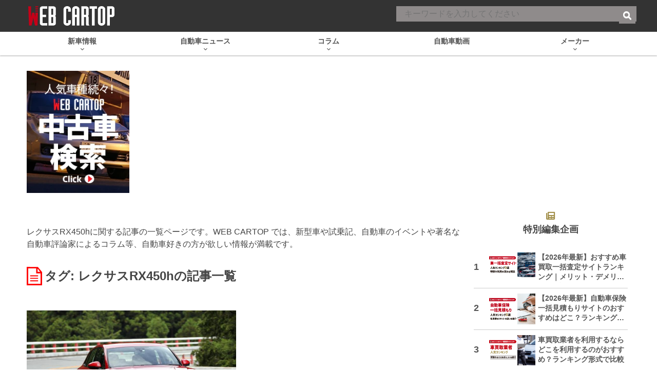

--- FILE ---
content_type: text/html; charset=utf-8
request_url: https://www.google.com/recaptcha/api2/aframe
body_size: 183
content:
<!DOCTYPE HTML><html><head><meta http-equiv="content-type" content="text/html; charset=UTF-8"></head><body><script nonce="T-4MZtk_xlTICxE14Ne7iw">/** Anti-fraud and anti-abuse applications only. See google.com/recaptcha */ try{var clients={'sodar':'https://pagead2.googlesyndication.com/pagead/sodar?'};window.addEventListener("message",function(a){try{if(a.source===window.parent){var b=JSON.parse(a.data);var c=clients[b['id']];if(c){var d=document.createElement('img');d.src=c+b['params']+'&rc='+(localStorage.getItem("rc::a")?sessionStorage.getItem("rc::b"):"");window.document.body.appendChild(d);sessionStorage.setItem("rc::e",parseInt(sessionStorage.getItem("rc::e")||0)+1);localStorage.setItem("rc::h",'1769909590099');}}}catch(b){}});window.parent.postMessage("_grecaptcha_ready", "*");}catch(b){}</script></body></html>

--- FILE ---
content_type: text/javascript; charset=UTF-8
request_url: https://delivery.speee-ad.jp/v1/recwid?url=https%3A%2F%2Fwww.webcartop.jp%2Ftag%2F%25E3%2583%25AC%25E3%2582%25AF%25E3%2582%25B5%25E3%2582%25B9rx450h%2F&ft=1&placement_id=9884&placement_code=rank-4-webcartop_pc&v=4.3.0&device=1&os=2&ref=&cb_name=uzWidgetCallback0&sess_id=552a824a-b306-81bf-dc21-40acf4829911&ext=&cb=1769909586517
body_size: 63
content:
uzWidgetCallback0({"uuid":"65df54b6-0fe9-4da5-bc04-2f0cbd329e01","opt_out":false})


--- FILE ---
content_type: application/javascript; charset=utf-8
request_url: https://fundingchoicesmessages.google.com/f/AGSKWxWAu0bLWY_sSY_A8VDi99aNJ8_nFPYJTPVDcsk_0fZACm8eJFrpvD1A_e-VFaR5x5E2ZAabQM1VenYxydLFPCL-4EVNeEB-e5LKsnzxGbsbORWUpz63-MQbLdmcIm3tAyr8TZnEqm693pDwfFXGp_D4hTQtK3WYVR0XM7zhl9CfMm5qd5zAqPQPgDaq/_/ads/abrad..jsp?adcode=/sample728x90ad./AdS/RAD._adskin_
body_size: -1286
content:
window['7d64d9a0-bf32-4661-9a66-ee0fe9fa1cbd'] = true;